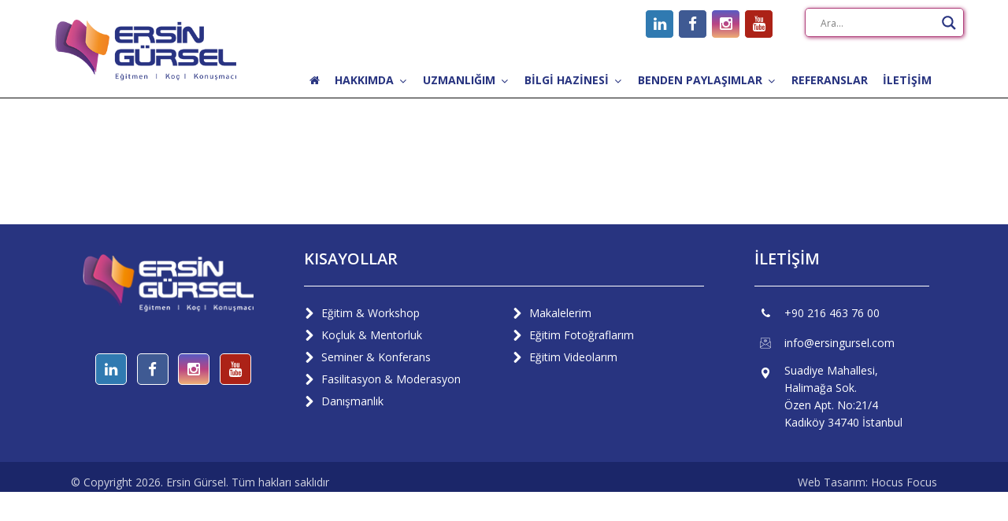

--- FILE ---
content_type: text/html; charset=UTF-8
request_url: https://ersingursel.com/benden-paylasimlar/egitim-videolarim/satis-ikna/
body_size: 14391
content:
<!DOCTYPE html><html lang="tr-TR"
prefix="og: http://ogp.me/ns#" ><head><meta charset="UTF-8" /><link rel='stylesheet' id='google-font-open-sans-css'  href='//fonts.googleapis.com/css?family=Open+Sans%3A100%2C200%2C300%2C400%2C500%2C600%2C700%2C800%2C900' media='all' /><link href='//fonts.googleapis.com/css?family=Open+Sans' rel='stylesheet' type='text/css'><link data-optimized='2' rel='stylesheet' href='https://ersingursel.com/min/19ab6.css' /><script src='https://ersingursel.com/wp-includes/js/jquery/jquery.js'></script><script data-optimized='1' src='https://ersingursel.com/min/c6b87.js' ></script> <meta name="viewport" content="width=device-width, initial-scale=1.0, minimum-scale=1.0"/><title>Satış &amp; İkna | Ersin Gürsel</title><link rel="canonical" href="https://ersingursel.com/benden-paylasimlar/egitim-videolarim/satis-ikna/" /><meta property="og:title" content="Satış &amp; İkna | Ersin Gürsel" /><meta property="og:type" content="object" /><meta property="og:url" content="https://ersingursel.com/benden-paylasimlar/egitim-videolarim/satis-ikna/" /><meta property="og:image" content="https://ersingursel.com/wp-content/plugins/all-in-one-seo-pack/images/default-user-image.png" /><meta property="og:site_name" content="Ersin G&uuml;rsel" /><meta name="twitter:card" content="summary" /><meta name="twitter:title" content="Satış &amp; İkna | Ersin Gürsel" /><meta name="twitter:image" content="https://ersingursel.com/wp-content/plugins/all-in-one-seo-pack/images/default-user-image.png" /><meta itemprop="image" content="https://ersingursel.com/wp-content/plugins/all-in-one-seo-pack/images/default-user-image.png" /><link rel='dns-prefetch' href='//fonts.googleapis.com' /><link rel='dns-prefetch' href='//s.w.org' /><link rel="alternate" type="application/rss+xml" title="Ersin G&uuml;rsel &raquo; beslemesi" href="https://ersingursel.com/feed/" /><style id='rs-plugin-settings-inline-css' type='text/css'></style><style id='codevz-plugin-inline-css' type='text/css'>.row{width:1100px}a:hover,.sf-menu>.cz.current_menu>a,.sf-menu>.cz .cz.current_menu>a,.sf-menu>.current-menu-parent>a{color:#293382}form button,.button,#edd-purchase-button,.edd-submit,.edd-submit.button.blue,.edd-submit.button.blue:hover,.edd-submit.button.blue:focus,[type=submit].edd-submit,.sf-menu>.cz>a:before,.sf-menu>.cz>a:before,.post-password-form input[type=submit],.wpcf7-submit,.submit_user,#commentform #submit,.commentlist li.bypostauthor>.comment-body:after,.commentlist li.comment-author-admin>.comment-body:after,.pagination .current,.pagination>b,.pagination a:hover,.page-numbers .current,.page-numbers a:hover,.pagination .next:hover,.pagination .prev:hover,input[type=submit],.sticky:before,.commentlist li.comment-author-admin .fn,input[type=submit],input[type=button],.cz_header_button,.cz_default_portfolio a,.dwqa-questions-footer .dwqa-ask-question a,.cz_readmore,.more-link,.cz_btn,{background-color:#293382}.cs_load_more_doing,div.wpcf7 .wpcf7-form .ajax-loader,.cz_ajax_loader{border-right-color:#293382}input:focus,textarea:focus,select:focus{border-color:#293382 !important}::selection{background-color:#293382;color:#fff}::-moz-selection{background-color:#293382;color:#fff}.widget{background-color:rgba(255,255,255,.01);padding:0;margin:0 -18px -31px -27px;border-top-width:.1px;border-color:#d8d8d8;box-shadow:0px 0px 0px 0px #000}.widget>h4{font-size:24px;font-weight:700;padding-bottom:6px;margin-top:-66px;border-style:solid;border-bottom-width:1px;border-color:#e8e8e8;box-shadow:0px 0px 0px 0px #000}.logo>a,.logo>h1,.logo h2{text-transform:uppercase}.header_2{border-style:solid;border-bottom-width:1px;border-color:#0f0f0f}#menu_header_2>.cz>a{font-size:14px;color:#283480;font-family:'Open Sans';font-weight:700;text-transform:uppercase;padding:6px 7px;margin-right:0;margin-left:5px;box-shadow:0px 0px 0px 0px #000}#menu_header_2>.cz>a:hover,#menu_header_2>.cz:hover>a,#menu_header_2>.cz.current_menu>a,#menu_header_2>.current-menu-parent>a{color:#fff}#menu_header_2>.cz>a:before{background-color:#f08000;width:100%;border-width:0;border-radius:7px;bottom:0;left:0}#menu_header_2 .cz .sub-menu:not(.cz_megamenu_inner_ul),#menu_header_2 .cz_megamenu_inner_ul .cz_megamenu_inner_ul{background-color:#fff;width:240px;padding-top:0;padding-bottom:0;margin-left:30px;border-radius:2px;box-shadow:9px 9px 10px 0px rgba(0,0,0,.36)}#menu_header_2 .cz .cz a{font-size:14px;color:#283480;font-family:'Open Sans';font-weight:600;padding-top:13px;padding-bottom:13px;border-style:solid;border-width:.1px 1px 0;border-color:#eaeaea;box-shadow:0px 0px 0px 0px #000}#menu_header_2 .cz .cz a:hover,#menu_header_2 .cz .cz:hover>a,#menu_header_2 .cz .cz.current_menu>a,#menu_header_2 .cz .current_menu>.current_menu{color:#fff;background-color:#f07e00}.onSticky{background-color:#fff !important;border-style:solid !important;border-bottom-width:1px !important}.header_4{border-style:solid;border-width:0 0 1px;border-color:#f4f4f4}#menu_header_4>.cz>a{color:#283480}#menu_header_4>.cz>a:hover,#menu_header_4>.cz:hover>a,#menu_header_4>.cz.current_menu>a,#menu_header_4>.current-menu-parent>a{color:#fff;background-color:#f07e00}#menu_header_4 .cz .cz a{font-size:12px;color:#283480}#menu_header_4 .cz .cz a:hover,#menu_header_4 .cz .cz:hover>a,#menu_header_4 .cz .cz.current_menu>a,#menu_header_4 .cz .current_menu>.current_menu{color:#f07e00}.page_title,.header_onthe_cover .page_title{background-color:#f5f5f5;padding-top:2px;padding-bottom:0;border-style:solid;border-width:0 0 1px;border-color:#f4f4f4}.page_title .section_title{font-size:24px;color:#fff;padding-bottom:10px}.page_title a,.page_title a:hover,.page_title i{color:#283480}.breadcrumbs{margin-top:-1px;margin-right:10px;margin-bottom:-6px}.cz_middle_footer{background-color:#283480;padding-top:20px;margin-bottom:-11px;box-shadow:0px 0px 0px 0px #000}.footer_widget{font-size:14px;color:#fff;padding:10px}.cz_middle_footer a{font-size:14px;color:#fff;line-height:2}.cz_middle_footer a:hover{color:#ef7c00}.footer_2{background-color:#1b2669;box-shadow:0px 0px 0px 0px #000}i.backtotop{color:#fff;background-color:#ef7c00;border-style:none;border-width:0;border-radius:10px;box-shadow:0px 0px 0px 0px #000}i.fixed_contact{color:#293382;margin-right:3px;border-style:none;border-radius:50px 0 0 50px;box-shadow:0px 0px 10px rgba(0,0,0,.15)}.footer_widget>h4{font-size:20px;color:#fff;font-weight:600;border-style:solid;border-width:0 0 .5px;border-color:#fff}.tagcloud a:hover,.cz_post_cat a:hover{color:#fff;background-color:#293382}.pagination a,.pagination>b,.pagination span,.page-numbers a,.page-numbers span,.woocommerce nav.woocommerce-pagination ul li a,.woocommerce nav.woocommerce-pagination ul li span{font-size:14px;color:#293382;font-weight:700;padding:0;margin-right:5px;border-style:solid;border-width:1px;border-color:rgba(41,51,130,.25);border-radius:4px}#menu_header_2 .sub-menu .sub-menu:not(.cz_megamenu_inner_ul){margin-top:-20px;margin-left:11px}.cz-cpt-post .cz_readmore,.cz-cpt-post .more-link{color:rgba(255,255,255,.8);border-radius:3px;display:none}.cz-cpt-post .cz_readmore:hover,.cz-cpt-post .more-link:hover{color:#fff;background-color:#293382}.cz-cpt-post .cz_default_loop .cz_post_author_avatar img{padding:2px;border-style:solid;border-width:1px;border-color:#ccc;border-radius:5px;box-shadow:none 0px 0px 0px #000;display:none;width:42px}.cz-cpt-post .cz_default_loop .cz_post_author_name{font-size:14px;color:#000370;font-weight:600}.cz-cpt-post .cz_default_loop .cz_post_date{font-size:12px;font-style:italic}.cz-cpt-post .cz_default_loop .cz_post_title h3{font-size:14px;color:#0f0f0f;font-weight:700;margin-top:-12px}#menu_header_2 .cz .cz a .cz_indicator{color:#fff}.cz-cpt-post .cz_default_loop.sticky>div{background-color:rgba(167,167,167,.1);margin-bottom:40px;border-style:solid;border-width:2px;border-color:#000370;border-radius:6px}.cz-cpt-post .cz_default_loop>div{padding-bottom:2px;margin-bottom:2px;border-width:0}.cz-cpt-post .cz_default_loop .cz_post_meta{border-width:0 0 0 6px;border-color:#293382;display:none}.single-post .cz_related_posts>h4{font-size:22px;box-shadow:0px 0px 0px 0px #000}.single-post #comments>h3{font-size:22px}.single-post .next_prev .previous i,.single-post .next_prev .next i{color:#000;border-style:solid;border-width:1px;border-color:#e5e5e5;border-radius:4px}.single-post .next_prev .previous:hover i,.single-post .next_prev .next:hover i{color:#fff;background-color:#293382}.single-post .next_prev h4{margin-right:8px;margin-left:8px}.content>h3:first-child,.content .section_title{font-size:24px;height:18px;margin-top:-65px;margin-bottom:10px;border-bottom-width:1px;box-shadow:0px 0px 0px 0px #000}.single-post h3.section_title{font-size:22px;box-shadow:0px 0px 0px 0px #000}.single-post .cz_top_meta_i{color:#727272}.single-post .cz_top_meta_i a,.single-post .cz_top_meta_i .cz_post_date{color:#000370}form button,.cz_btn,.wpcf7-submit,.dwqa-questions-footer .dwqa-ask-question a,input[type=submit],input[type=button],.button,.cz_header_button,.woocommerce a.button,.woocommerce input.button,.woocommerce #respond input#submit.alt,.woocommerce a.button.alt,.woocommerce button.button.alt,.woocommerce input.button.alt,.woocommerce #respond input#submit,.woocommerce a.button,.woocommerce button.button,.woocommerce input.button,#edd-purchase-button,.edd-submit,[type=submit].edd-submit,.edd-submit.button.blue{border-radius:2px}input,textarea,select,.qty{border-radius:2px}.pagination .current,.pagination>b,.pagination a:hover,.page-numbers .current,.page-numbers a:hover,.pagination .next:hover,.pagination .prev:hover,.woocommerce nav.woocommerce-pagination ul li a:focus,.woocommerce nav.woocommerce-pagination ul li a:hover,.woocommerce nav.woocommerce-pagination ul li span.current{color:#fff}#menu_header_2 .cz_parent_megamenu>[class^=cz_megamenu_]>.cz,.cz_parent_megamenu>[class*=" cz_megamenu_"]>.cz{padding-right:10px;padding-left:10px;margin-top:10px;margin-bottom:10px;border-style:solid;border-color:rgba(255,255,255,.1)}#menu_header_2 .cz .cz h6{color:#fff}.cz-cpt-portfolio .cz_default_loop .cz_post_image,.cz-cpt-portfolio .cz_post_svg{border-radius:4px}.cz-cpt-post .cz_default_loop .cz_post_excerpt{font-size:13px;line-height:24px;display:none}.elms_row .cz_social a,.fixed_side .cz_social a{font-size:18px;color:#fff;margin-right:5px;border-radius:5px}#menu_header_5>.cz>a{font-size:14px;color:#283480;font-family:'Open Sans';font-weight:700;text-transform:uppercase;padding:6px 1px;margin-right:10px;margin-left:10px}#menu_header_5>.cz>a:hover,#menu_header_5>.cz:hover>a,#menu_header_5>.cz.current_menu>a,#menu_header_5>.current-menu-parent>a{color:#fff}#menu_header_5>.cz>a:before{background-color:#f08000;border-radius:7px}#menu_header_5 .cz .cz a{font-size:14px;color:#283480;font-family:'Open Sans';font-weight:600;padding-top:11px;padding-bottom:11px;border-style:solid;border-top-width:.1px;border-color:#eaeaea}#menu_header_5 .cz .sub-menu:not(.cz_megamenu_inner_ul),#menu_header_5 .cz_megamenu_inner_ul .cz_megamenu_inner_ul{width:240px;padding-top:0;padding-bottom:0;margin-left:23px;box-shadow:9px 9px 10px 0px rgba(0,0,0,.36)}#menu_header_5 .cz .cz a:hover,#menu_header_5 .cz .cz:hover>a,#menu_header_5 .cz .cz.current_menu>a,#menu_header_5 .cz .current_menu>.current_menu{color:#fff;background-color:#f07e00}a{color:#283480;box-shadow:0px 0px 0px 0px #000}a:hover{color:#f07e00}.footer_1{background-color:#d9cece}#menu_header_2{margin-top:15px}body{line-height:1.7;box-shadow:0px 0px 0px 0px #000}p{line-height:1.7}.single-post .cz_related_post h3{font-size:14px;text-align:center;margin-top:0}.single-post .cz_related_post>div{box-shadow:0px 0px 0px 0px #000}.single-post .cz_related_post>div img{background-size:contain;height:182px;padding-left:0;border-width:1px;box-shadow:0px 0px 0px 0px #000}.single-post .cz_related_post_date{display:none}.single-post .cz_related_post_date a{display:none}.cz-cpt-post article .cz_post_icon{display:none}@media screen and (max-width:1100px){#layout{width:100%!important}#layout.layout_1,#layout.layout_2{width:95%!important}.row{width:90% !important;padding:0}blockquote{padding:20px}footer .elms_center,footer .elms_left,footer .elms_right,footer .have_center .elms_left,footer .have_center .elms_center,footer .have_center .elms_right{float:none;display:table;text-align:center;margin:0 auto;flex:unset}}@media screen and (max-width:1025px){.header_1,.header_2,.header_3{width:100%}#layout.layout_1,#layout.layout_2{width:94%!important}#layout.layout_1 .row,#layout.layout_2 .row{width:90% !important}}@media screen and (max-width:768px){.header_1,.header_2,.header_3,.header_5,.fixed_side{display:none !important}.header_4,.cz_before_mobile_header,.cz_after_mobile_header,.Corpse_Sticky.cz_sticky_corpse_for_header_4{display:block !important}.header_onthe_cover:not(.header_onthe_cover_dt):not(.header_onthe_cover_all){margin-top:0 !important}body,#layout{max-width:100%;padding:0 !important;margin:0 !important}body{overflow-x:hidden}.row{max-width:100%}table{width:100% !important}.inner_layout,#layout.layout_1,#layout.layout_2,.col,.cz_five_columns>.wpb_column,.cz_five_columns>.vc_vc_column{width:100% !important;max-width:100%;margin:0 !important;border-radius:0}.hidden_top_bar,.fixed_contact,.cz_process_road_a,.cz_process_road_b{display:none!important}.cz_parent_megamenu>.sub-menu{margin:0!important}.is_fixed_side{padding:0!important}.cz_tabs_is_v .cz_tabs_nav,.cz_tabs_is_v .cz_tabs_content{width:100% !important;margin-bottom:20px}.wpb_column{margin-bottom:20px}.cz_fixed_footer{position:static !important}.hide_on_desktop,.sm2-bar-ui.hide_on_desktop{display:block}.cz_2_btn_center.hide_on_desktop,.cz_line.tac.hide_on_desktop,.cz_subscribe_elm_center.hide_on_desktop{display:table},.cz_btn.hide_on_desktop{display:inline-block}.Corpse_Sticky,.hide_on_tablet{display:none}header i.hide,.show_on_tablet{display:block}.slick-slide .cz_grid_item{margin:0 auto !important;float:none !important;display:table !important}.cz_grid_item{width:50% !important}.cz_grid_item img{width:auto !important;margin:0 auto}.cz_mobile_text_center,.cz_mobile_text_center *{text-align:center !important;float:none !important;margin-right:auto;margin-left:auto}.cz_mobile_text_center .cz_title_content{width:100%}.cz_mobile_text_center .cz_title_content .cz_wpe_content{display:table}.vc_row[data-vc-stretch-content] .vc_column-inner[class^=vc_custom_],.vc_row[data-vc-stretch-content] .vc_column-inner[class*=' vc_custom_']{padding:20px !important}.wpb_column{margin-bottom:0 !important}.vc_row.no_padding .vc_column_container>.vc_column-inner,.vc_row.nopadding .vc_column_container>.vc_column-inner{padding:0 !important}.cz_posts_container article>div{height:auto !important}.cz_split_box_left>div,.cz_split_box_right>div{width:100% !important;float:none}.search_style_icon_full .search{width:86%;top:80px}.vc_row-o-equal-height .cz_box_front_inner,.vc_row-o-equal-height .cz_eqh,.vc_row-o-equal-height .cz_eqh>div,.vc_row-o-equal-height .cz_eqh>div>div,.vc_row-o-equal-height .cz_eqh>div>div>div,.vc_row-o-equal-height .cz_eqh>div>div>div>div,.vc_row-o-equal-height .cz_eqh>div>div>div>div>div,.cz_posts_equal>.clr{display:block !important}.cz_a_c.cz_timeline_container:before{left:0}.cz_timeline-i i{left:0;transform:translateX(-50%)}.cz_a_c .cz_timeline-content{margin-left:50px;width:70%;float:left}.cz_a_c .cz_timeline-content .cz_date{position:static;text-align:left}.cz_posts_template_13 article,.cz_posts_template_14 article{width:100%}.center_on_mobile,.center_on_mobile *{text-align:center !important;float:none !important;list-style:none !important}.center_on_mobile .cz_wh_left,.center_on_mobile .cz_wh_right{display:block}.center_on_mobile .item_small>a{display:inline-block;margin:2px 0}.center_on_mobile img,.center_on_mobile .cz_image>div{float:none;display:table !important;margin-left:auto !important;margin-right:auto !important}.center_on_mobile .cz_stylish_list{display:table;margin:0 auto}.center_on_mobile .star-rating{margin:0 auto !important}.codevz-widget-about>*>*{text-align:center;display:table;margin-left:auto;margin-right:auto}.tac_in_mobile{text-align:center !important;float:none !important;display:table;margin-left:auto !important;margin-right:auto !important}.cz_posts_list_1 .cz_grid_item div>*,.cz_posts_list_2 .cz_grid_item div>*,.cz_posts_list_3 .cz_grid_item div>*,.cz_posts_list_5 .cz_grid_item div>*{padding:0 !important;width:100% !important}.cz_row_reverse,.cz_reverse_row,.cz_reverse_row_tablet{flex-direction:column-reverse;display:flex}.admin-bar .offcanvas_area,.admin-bar .offcanvas_area,.admin-bar .hidden_top_bar{margin-top:46px}.admin-bar .header_5,.admin-bar .onSticky,.admin-bar .cz_fixed_top_border,.admin-bar i.offcanvas-close{top:46px}.admin-bar .onSticky{top:0}footer .have_center>.elms_row>.clr{display:block}footer .have_center .elms_left>div,footer .have_center .elms_right>div{float:none;display:inline-block}.widget{text-align:center;margin-right:100px;margin-left:150px}.widget>h4{text-align:center;margin-top:0}.single-post h3.section_title{font-size:12px}}@media screen and (max-width:480px){.cz_grid_item img{width:auto !important}.cz_tab_a,.cz_tabs_content,.cz_tabs_is_v .cz_tabs_nav{box-sizing:border-box;display:block;width:100% !important;margin-bottom:20px}.hide_on_tablet{display:block}.hide_on_mobile,.show_only_tablet,.fixed_contact,.cz_cart_items,.cz_tabs_nav,.cz_tabs_is_v .cz_tabs_nav{display:none}header i.hide,.show_on_mobile,.cz_tabs>select{display:block}.cz_2_btn_center.hide_on_tablet{display:table}.offcanvas_area{width:65%}.woocommerce ul.products li.product,.woocommerce-page ul.products li.product,.woocommerce-page[class*=columns-] ul.products li.product,.woocommerce[class*=columns-] ul.products li.product,.wpcf7-form p,.cz_default_loop,.cz_post_image,.cz_post_chess_content{width:100% !important}.cz_post_chess_content{position:static;transform:none}.cz_post_image,.cz_default_grid{width:100%;margin-bottom:30px !important}.wpcf7-form p{width:100% !important;margin:0 0 10px !important}th,td{padding:1px}dt{width:auto}dd{margin:0}pre{width:90%}.woocommerce .woocommerce-result-count,.woocommerce-page .woocommerce-result-count,.woocommerce .woocommerce-ordering,.woocommerce-page .woocommerce-ordering{float:none;text-align:center;width:100%}.woocommerce #coupon_code,.coupon input.button{width:100% !important;margin:0 0 10px !important}span.wpcf7-not-valid-tip{left:auto}.wpcf7-not-valid-tip:after{right:auto;left:-41px}.cz_video_popup div{width:fit-content}.cz_grid_item{position:static !important;width:100% !important;margin:0 !important;float:none !important;transform:none !important}.cz_grid_item>div{margin:0 0 10px !important}.cz_grid{width:100% !important;margin:0 !important;height:auto !important}.next_prev li{float:none !important;width:100% !important;border:0 !important;margin-bottom:30px !important}.services.left .service_custom,.services.right .service_custom,.services.left .service_img,.services.right .service_img{float:none;margin:0 auto 20px auto !important;display:table}.services div.service_text,.services.right div.service_text{padding:0 !important;text-align:center !important}.header_onthe_cover_dt{margin-top:0 !important}.alignleft,.alignright{float:none;margin:0 auto 30px}.woocommerce li.product{margin-bottom:30px !important}.woocommerce #reviews #comments ol.commentlist li .comment-text{margin:0 !important}#comments .commentlist li .avatar{left:-20px !important}.services .service_custom i{left:50%;transform:translateX(-50%)}#commentform>p{display:block;width:100%}blockquote,.blockquote{width:100% !important;box-sizing:border-box;text-align:center;display:table !important;margin:0 auto 30px !important;float:none !important}.cz_related_post{margin-bottom:30px !important}.right_br_full_container .lefter,.right_br_full_container .righter,.right_br_full_container .breadcrumbs{width:100%;text-align:center}a img.alignleft,a img.alignright{margin:0 auto 30px;display:block;float:none}.cz_popup_in{max-height:85%!important;max-width:90%!important;min-width:0;animation:none;box-sizing:border-box;left:5%;transform:translate(0,-50%)}.rtl .sf-menu>.cz{width:100%}.cz_2_btn a{box-sizing:border-box}.cz_has_year{margin-left:0 !important}.cz_history_1>span:first-child{position:static !important;margin-bottom:10px !important;display:inline-block}.search-form .search-submit{margin:0}.page_item_has_children .children,ul.cz_circle_list{margin:8px 0 8px 10px}ul,.widget_nav_menu .sub-menu,.widget_categories .children,.page_item_has_children .children,ul.cz_circle_list{margin-left:10px}.dwqa-questions-list .dwqa-question-item{padding:20px 20px 20px 90px}.dwqa-question-content,.dwqa-answer-content{padding:0}.cz_reverse_row_mobile{flex-direction:column-reverse;display:flex}.cz_hexagon{position:relative;margin:0 auto 30px}.cz_gallery_badge{right:-10px}.woocommerce table.shop_table_responsive tr td,.woocommerce-page table.shop_table_responsive tr td{display:flow-root !important}.quantity{float:right}.wpb_animate_when_almost_visible{animation-name:fadeIn !important;animation-delay:0 !important}.cz_edd_container .edd_price_options{position:static;visibility:visible;opacity:1;transform:none;box-shadow:none;padding:0}.cz_subscribe_elm{width:100% !important}.cz_mobile_btn_center{float:none !important;margin-left:auto !important;margin-right:auto !important;display:table !important;text-align:center !important}.cz_mobile_btn_block{float:none}.cz_mobile_btn_block a{display:block;margin:0;text-align:center}.widget>h4{margin-top:0}.widget{margin-right:1px;margin-bottom:13px;margin-left:1px}.single-post h3.section_title{font-size:12px}}</style> <script>if(document.location.protocol!="https:"){document.location=document.URL.replace(/^http:/i,"https:");}</script> <link rel='https://api.w.org/' href='https://ersingursel.com/wp-json/' /><link rel="EditURI" type="application/rsd+xml" title="RSD" href="https://ersingursel.com/xmlrpc.php?rsd" /><link rel="wlwmanifest" type="application/wlwmanifest+xml" href="https://ersingursel.com/wp-includes/wlwmanifest.xml" /><meta name="generator" content="WordPress 5.2.18" /><link rel='shortlink' href='https://ersingursel.com/?p=3338' /><link rel="alternate" type="application/json+oembed" href="https://ersingursel.com/wp-json/oembed/1.0/embed?url=https%3A%2F%2Fersingursel.com%2Fbenden-paylasimlar%2Fegitim-videolarim%2Fsatis-ikna%2F" /><link rel="alternate" type="text/xml+oembed" href="https://ersingursel.com/wp-json/oembed/1.0/embed?url=https%3A%2F%2Fersingursel.com%2Fbenden-paylasimlar%2Fegitim-videolarim%2Fsatis-ikna%2F&#038;format=xml" /><style id="bellows-custom-generated-css">.bellows.bellows-main,.bellows.bellows-main .bellows-menu-item,.bellows.bellows-main .bellows-menu-item .bellows-target{font-family:"Roboto",sans-serif}.bellows.bellows-bilgihazinesi{background-color:#a54277}.bellows.bellows-bilgihazinesi .bellows-nav .bellows-item-level-0>.bellows-target:hover{background-color:#722c5a}.bellows.bellows-bilgihazinesi .bellows-nav .bellows-item-level-0.bellows-active>.bellows-target{background-color:#722c5a}.bellows.bellows-bilgihazinesi .bellows-nav .bellows-item-level-0.bellows-current-menu-item>.bellows-target,.bellows.bellows-bilgihazinesi .bellows-nav .bellows-item-level-0.bellows-current-menu-ancestor>.bellows-target{background-color:#722c5a}.bellows.bellows-bilgihazinesi .bellows-nav .bellows-item-level-0>.bellows-subtoggle .fa{margin-top:-10px}.bellows.bellows-bilgihazinesi .bellows-nav .bellows-item-level-0>.bellows-target,.bellows.bellows-bilgihazinesi .bellows-nav .bellows-item-level-0>.bellows-subtoggle{font-size:14px}.bellows.bellows-bilgihazinesi .bellows-nav .bellows-item-level-0>.bellows-target{font-weight:700;padding:12px 13px 12px 23px}body:not(.rtl) .bellows.bellows-bilgihazinesi .bellows-nav .bellows-item-level-0>.bellows-target{padding-right:90px}body.rtl .bellows.bellows-bilgihazinesi .bellows-nav .bellows-item-level-0>.bellows-target{padding-left:90px}.bellows.bellows-bilgihazinesi .bellows-nav .bellows-submenu .bellows-target:hover{background-color:#efcee0}.bellows.bellows-bilgihazinesi .bellows-nav .bellows-submenu .bellows-current-menu-item>.bellows-target,.bellows.bellows-bilgihazinesi .bellows-nav .bellows-submenu .bellows-current-menu-ancestor>.bellows-target{background-color:#efcee0}.bellows.bellows-bilgihazinesi .bellows-nav .bellows-submenu .bellows-menu-item>.bellows-subtoggle .fa{margin-top:-10px}.bellows.bellows-bilgihazinesi .bellows-nav .bellows-submenu .bellows-menu-item>.bellows-target,.bellows.bellows-bilgihazinesi .bellows-nav .bellows-submenu .bellows-menu-item>.bellows-subtoggle{font-size:14px}.bellows.bellows-bilgihazinesi .bellows-nav .bellows-submenu .bellows-menu-item>.bellows-target{padding:5px 11px 5px 30px}.bellows.bellows-benden{background-color:#7a4a83}.bellows.bellows-benden .bellows-nav .bellows-item-level-0>.bellows-target:hover{background-color:#553160}.bellows.bellows-benden .bellows-nav .bellows-item-level-0.bellows-active>.bellows-target{background-color:#553160}.bellows.bellows-benden .bellows-nav .bellows-item-level-0.bellows-current-menu-item>.bellows-target,.bellows.bellows-benden .bellows-nav .bellows-item-level-0.bellows-current-menu-ancestor>.bellows-target{background-color:#553160}.bellows.bellows-benden .bellows-nav .bellows-item-level-0>.bellows-subtoggle .fa{margin-top:-10px}.bellows.bellows-benden .bellows-nav .bellows-item-level-0>.bellows-target,.bellows.bellows-benden .bellows-nav .bellows-item-level-0>.bellows-subtoggle{font-size:14px}.bellows.bellows-benden .bellows-nav .bellows-item-level-0>.bellows-target{font-weight:700;padding:13px}body:not(.rtl) .bellows.bellows-benden .bellows-nav .bellows-item-level-0>.bellows-target{padding-right:90px}body.rtl .bellows.bellows-benden .bellows-nav .bellows-item-level-0>.bellows-target{padding-left:90px}.bellows.bellows-uzmanligim{background-color:#f07f00}.bellows.bellows-uzmanligim .bellows-nav .bellows-item-level-0>.bellows-target:hover{background-color:#d16f00}.bellows.bellows-uzmanligim .bellows-nav .bellows-item-level-0.bellows-active>.bellows-target{background-color:#d16f00}.bellows.bellows-uzmanligim .bellows-nav .bellows-item-level-0.bellows-current-menu-item>.bellows-target,.bellows.bellows-uzmanligim .bellows-nav .bellows-item-level-0.bellows-current-menu-ancestor>.bellows-target{background-color:#d16f00}.bellows.bellows-uzmanligim .bellows-nav .bellows-item-level-0>.bellows-subtoggle .fa{margin-top:-10px}.bellows.bellows-uzmanligim .bellows-nav .bellows-item-level-0>.bellows-target,.bellows.bellows-uzmanligim .bellows-nav .bellows-item-level-0>.bellows-subtoggle{font-size:14px}.bellows.bellows-uzmanligim .bellows-nav .bellows-item-level-0>.bellows-target{font-weight:700;padding:13px}body:not(.rtl) .bellows.bellows-uzmanligim .bellows-nav .bellows-item-level-0>.bellows-target{padding-right:90px}body.rtl .bellows.bellows-uzmanligim .bellows-nav .bellows-item-level-0>.bellows-target{padding-left:90px}.bellows.bellows-uzmanligim .bellows-nav .bellows-submenu .bellows-menu-item>.bellows-target{padding:10px}.bellows .bellows-nav .bellows-subtoggle{width:50px}body:not(.rtl) .bellows.bellows-uzmanligim .bellows-nav .bellows-item-level-0>.bellows-target{padding-right:20px}</style><meta name="format-detection" content="telephone=no"><style type="text/css" data-source="Social Pug">@media screen and (max-width :720px){.dpsp-content-wrapper.dpsp-hide-on-mobile{display:none !important}}</style><meta name="twitter:card" 		content="summary_large_image" /><meta property="og:url"			content="https://ersingursel.com/benden-paylasimlar/egitim-videolarim/satis-ikna/" /><meta property="og:type"			content="article" /><meta property="og:title"			content="Satış &amp; İkna" /><meta property="og:description" 	content="" /><meta property="og:image" 		content="" /><meta name="generator" content="Powered by WPBakery Page Builder - drag and drop page builder for WordPress."/>
<!--[if lte IE 9]><link rel="stylesheet" type="text/css" href="https://ersingursel.com/wp-content/plugins/js_composer/assets/css/vc_lte_ie9.min.css" media="screen"><![endif]--><meta name="generator" content="Powered by Slider Revolution 5.4.8.1 - responsive, Mobile-Friendly Slider Plugin for WordPress with comfortable drag and drop interface." /><style type="text/css">@font-face{font-family:'aslsicons2';src:url('https://ersingursel.com/wp-content/plugins/ajax-search-lite/css/fonts/icons2.eot');src:url('https://ersingursel.com/wp-content/plugins/ajax-search-lite/css/fonts/icons2.eot?#iefix') format('embedded-opentype'),url('https://ersingursel.com/wp-content/plugins/ajax-search-lite/css/fonts/icons2.woff2') format('woff2'),url('https://ersingursel.com/wp-content/plugins/ajax-search-lite/css/fonts/icons2.woff') format('woff'),url('https://ersingursel.com/wp-content/plugins/ajax-search-lite/css/fonts/icons2.ttf') format('truetype'),url('https://ersingursel.com/wp-content/plugins/ajax-search-lite/css/fonts/icons2.svg#icons') format('svg');font-weight:400;font-style:normal}div[id*=ajaxsearchlitesettings].searchsettings .asl_option_inner label{font-size:0px !important;color:rgba(0,0,0,0)}div[id*=ajaxsearchlitesettings].searchsettings .asl_option_inner label:after{font-size:11px !important;position:absolute;top:0;left:0;z-index:1}div[id*=ajaxsearchlite].wpdreams_asl_container{width:200px;margin:0 0 0 40px}div[id*=ajaxsearchliteres].wpdreams_asl_results div.resdrg span.highlighted{font-weight:700;color:rgba(217,49,43,1);background-color:rgba(238,238,238,1)}div[id*=ajaxsearchliteres].wpdreams_asl_results .results div.asl_image{width:70px;height:70px}div.asl_r .results{max-height:none}.asl_m .probox svg{fill:rgba(40,52,128,1) !important}.asl_m .probox .innericon{background-color:rgba(255,255,255,1) !important;background-image:none !important;-webkit-background-image:none !important;-ms-background-image:none !important}div.asl_m.asl_w{border:1px solid rgba(177,66,124,1) !important;border-radius:5px !important;box-shadow:none !important}div.asl_m.asl_w .probox{border:none !important}div.asl_m.asl_w{box-shadow:1px 1px 5px rgba(177,66,124,1) !important}div[id*=ajaxsearchlite].wpdreams_asl_container{height:35px}#ajaxsearchlite1 .probox,div.asl_w .probox{padding:4px}</style> <script type="text/javascript">if(typeof _ASL!=="undefined"&&_ASL!==null&&typeof _ASL.initialize!=="undefined")
_ASL.initialize();</script> <link rel="icon" href="https://ersingursel.com/wp-content/uploads/2019/05/cropped-favicon-32x32.png" sizes="32x32" /><link rel="icon" href="https://ersingursel.com/wp-content/uploads/2019/05/cropped-favicon-192x192.png" sizes="192x192" /><link rel="apple-touch-icon-precomposed" href="https://ersingursel.com/wp-content/uploads/2019/05/cropped-favicon-180x180.png" /><meta name="msapplication-TileImage" content="https://ersingursel.com/wp-content/uploads/2019/05/cropped-favicon-270x270.png" /> <script type="text/javascript">function setREVStartSize(e){try{e.c=jQuery(e.c);var i=jQuery(window).width(),t=9999,r=0,n=0,l=0,f=0,s=0,h=0;if(e.responsiveLevels&&(jQuery.each(e.responsiveLevels,function(e,f){f>i&&(t=r=f,l=e),i>f&&f>r&&(r=f,n=e)}),t>r&&(l=n)),f=e.gridheight[l]||e.gridheight[0]||e.gridheight,s=e.gridwidth[l]||e.gridwidth[0]||e.gridwidth,h=i/s,h=h>1?1:h,f=Math.round(h*f),"fullscreen"==e.sliderLayout){var u=(e.c.width(),jQuery(window).height());if(void 0!=e.fullScreenOffsetContainer){var c=e.fullScreenOffsetContainer.split(",");if(c)jQuery.each(c,function(e,i){u=jQuery(i).length>0?u-jQuery(i).outerHeight(!0):u}),e.fullScreenOffset.split("%").length>1&&void 0!=e.fullScreenOffset&&e.fullScreenOffset.length>0?u-=jQuery(window).height()*parseInt(e.fullScreenOffset,0)/100:void 0!=e.fullScreenOffset&&e.fullScreenOffset.length>0&&(u-=parseInt(e.fullScreenOffset,0))}f=u}else void 0!=e.minHeight&&f<e.minHeight&&(f=e.minHeight);e.c.closest(".rev_slider_wrapper").css({height:f})}catch(d){console.log("Failure at Presize of Slider:"+d)}};</script> <noscript><style type="text/css">.wpb_animate_when_almost_visible{opacity:1}</style></noscript></head><body data-rsssl=1 class="page-template-default page page-id-3338 page-child parent-pageid-67 wp-embed-responsive cz-cpt-post  clr cz-page-3338 wpb-js-composer js-comp-ver-5.6 vc_responsive"><div id="intro"  data-ajax="https://ersingursel.com/wp-admin/admin-ajax.php" data-primary-color="#293382" data-primary-old-color="#293382" data-secondary-color="0" data-secondary-old-color=""></div><div id="layout" class="clr layout_"><div class="inner_layout "><div class="cz_overlay"></div><header class="page_header clr cz_sticky_h5"><div class="header_2 cz_menu_fx_fade_in"><div class="row elms_row"><div class="clr"><div class="elms_left header_2_left "><div class="cz_elm logo_header_2_left_0 inner_logo_header_2_left_0" style="margin-top:25px;margin-bottom:10px;margin-left:-20px;"><div class="logo_is_img logo"><a href="https://ersingursel.com/" title=""><img src="https://www.ersingursel.com/wp-content/uploads/2019/04/logotr.png" alt="Ersin G&uuml;rsel" width="200" height="200" style="width: 300px"></a></div></div></div><div class="elms_right header_2_right "><div class="cz_elm custom_header_2_right_1 inner_custom_header_2_right_0" style="margin-top:10px;margin-right:-34px;margin-bottom:0px;"><div id='ajaxsearchlite1' class="wpdreams_asl_container asl_w asl_m asl_m_1"><div class="probox"><div class='promagnifier'><div class='innericon'>
<svg version="1.1" xmlns="http://www.w3.org/2000/svg" xmlns:xlink="http://www.w3.org/1999/xlink" x="0px" y="0px" width="512px" height="512px" viewBox="0 0 512 512" enable-background="new 0 0 512 512" xml:space="preserve">
<path id="magnifier-2-icon" d="M460.355,421.59L353.844,315.078c20.041-27.553,31.885-61.437,31.885-98.037
C385.729,124.934,310.793,50,218.686,50C126.58,50,51.645,124.934,51.645,217.041c0,92.106,74.936,167.041,167.041,167.041
c34.912,0,67.352-10.773,94.184-29.158L419.945,462L460.355,421.59z M100.631,217.041c0-65.096,52.959-118.056,118.055-118.056
c65.098,0,118.057,52.959,118.057,118.056c0,65.096-52.959,118.056-118.057,118.056C153.59,335.097,100.631,282.137,100.631,217.041
z"/>
</svg></div></div><div class='prosettings' style='display:none;' data-opened=0><div class='innericon'>
<svg version="1.1" xmlns="http://www.w3.org/2000/svg" xmlns:xlink="http://www.w3.org/1999/xlink" x="0px" y="0px" width="512px" height="512px" viewBox="0 0 512 512" enable-background="new 0 0 512 512" xml:space="preserve">
<polygon id="arrow-25-icon" transform = "rotate(90 256 256)" points="142.332,104.886 197.48,50 402.5,256 197.48,462 142.332,407.113 292.727,256 "/>
</svg></div></div><div class='proinput'><form autocomplete="off" aria-label='Ajax search form'>
<input aria-label='Search input' type='search' class='orig' name='phrase' placeholder='Ara...' value='' autocomplete="off"/>
<input aria-label='Autocomplete input, do not use this' type='text' class='autocomplete' name='phrase' value='' autocomplete="off"/>
<span class='loading'></span>
<input type='submit' value="Start search" style='width:0; height: 0; visibility: hidden;'></form></div><div class='proloading'><div class="asl_loader"><div class="asl_loader-inner asl_simple-circle"></div></div></div></div></div><div id='ajaxsearchlitesettings1' class="searchsettings wpdreams_asl_settings asl_w asl_s asl_s_1"><form name='options' autocomplete='off'><fieldset class="asl_sett_scroll"><legend style="display: none;">Generic selectors</legend><div class="asl_option_inner hiddend">
<input type='hidden' name='qtranslate_lang' id='qtranslate_lang'
value='0'/></div><div class="asl_option_inner hiddend">
<input type='hidden' name='polylang_lang'
value='tr'/></div><div class="asl_option"><div class="asl_option_inner">
<input type="checkbox" value="checked" id="set_exactonly1"
title="Exact matches only"
name="set_exactonly" />
<label for="set_exactonly1">Exact matches only</label></div><div class="asl_option_label">
Exact matches only</div></div><div class="asl_option"><div class="asl_option_inner">
<input type="checkbox" value="None" id="set_intitle1"
title="Search in title"
name="set_intitle"  checked="checked"/>
<label for="set_intitle1">Search in title</label></div><div class="asl_option_label">
Search in title</div></div><div class="asl_option"><div class="asl_option_inner">
<input type="checkbox" value="None" id="set_incontent1"
title="Search in content"
name="set_incontent"  checked="checked"/>
<label for="set_incontent1">Search in content</label></div><div class="asl_option_label">
Search in content</div></div><div class="asl_option_inner hiddend">
<input type="checkbox" value="None" id="set_inexcerpt1"
title="Search in excerpt"
name="set_inexcerpt"  checked="checked"/>
<label for="set_inexcerpt1">Search in excerpt</label></div><div class="asl_option"><div class="asl_option_inner">
<input type="checkbox" value="None" id="set_inposts1"
title="Search in posts"
name="set_inposts"  checked="checked"/>
<label for="set_inposts1">Search in posts</label></div><div class="asl_option_label">
Search in posts</div></div><div class="asl_option"><div class="asl_option_inner">
<input type="checkbox" value="None" id="set_inpages1"
title="Search in pages"
name="set_inpages"  checked="checked"/>
<label for="set_inpages1">Search in pages</label></div><div class="asl_option_label">
Search in pages</div></div></fieldset></form></div><div id='ajaxsearchliteres1' class='vertical wpdreams_asl_results asl_w asl_r asl_r_1'><div class="results"><div class="resdrg"></div></div></div><div id="asl_hidden_data">
<svg style="position:absolute" height="0" width="0">
<filter id="aslblur">
<feGaussianBlur in="SourceGraphic" stdDeviation="4"/>
</filter>
</svg>
<svg style="position:absolute" height="0" width="0">
<filter id="no_aslblur"></filter>
</svg></div><div class="asl_init_data wpdreams_asl_data_ct" style="display:none !important;" id="asl_init_id_1" data-asldata="[base64]/cz17cGhyYXNlfSIsDQogICAgIm92ZXJyaWRld3BkZWZhdWx0IjogMCwNCiAgICAib3ZlcnJpZGVfbWV0aG9kIjogImdldCINCn0NCg=="></div></div><div class="cz_elm icon_header_2_right_2 inner_icon_header_2_right_1" style="margin-top:12px;margin-bottom:0px;"><a class="elm_icon_text cz_it_15605" href="https://www.youtube.com/channel/UCzxjSsmtf5UBLSA6cHjw32w?view_as=subscriber+EG" target="_blank" data-cz-style=".cz_it_15605:hover > i {color:#ac2217 !important;background-color:#ffffff !important;border-style:solid !important;border-width:1px !important;border-color:#ac2217 !important;}"><i class="fa fa-youtube" style="font-size:19px;color:#ffffff;background-color:#ac2217;padding:8px;margin-left:5px;border-style:solid;border-width:1px;border-radius:5px;"></i><span class="it_text"></span></a></div><div class="cz_elm icon_header_2_right_3 inner_icon_header_2_right_2" style="margin-top:12px;margin-bottom:0px;"><a class="elm_icon_text cz_it_17595" href="https://www.instagram.com/ersingurselofficial/" target="_blank" data-cz-style=".cz_it_17595:hover > i {color:#974b97 !important;background-color:transparent !important;background-image:linear-gradient(90deg,#ffffff,#ffffff,#ffffff) !important;border-style:solid !important;border-width:1px !important;border-color:#974b97 !important;}"><i class="fa fa-instagram" style="font-size:19px;color:#ffffff;background-color:transparent;background-image:linear-gradient(180deg,#585bc3,#ba4483,#eeae76);padding:8px;margin-left:5px;border-style:solid;border-width:1px;border-radius:5px;"></i><span class="it_text"></span></a></div><div class="cz_elm icon_header_2_right_4 inner_icon_header_2_right_3" style="margin-top:12px;margin-bottom:0px;"><a class="elm_icon_text cz_it_66938" href="https://www.facebook.com/ersingurselofficial" target="_blank" data-cz-style=".cz_it_66938:hover > i {color:#3f5a93 !important;background-color:#ffffff !important;border-style:solid !important;border-width:1px !important;border-color:#3f5a93 !important;}"><i class="fa fa-facebook-f" style="font-size:19px;color:#ffffff;background-color:#3f5a93;padding:8px;margin-left:5px;border-style:solid;border-width:1px;border-radius:5px;"></i><span class="it_text"></span></a></div><div class="cz_elm icon_header_2_right_5 inner_icon_header_2_right_4" style="margin-top:12px;margin-bottom:0px;"><a class="elm_icon_text cz_it_56751" href="https://www.linkedin.com/in/ersin-gürsel-81bb2a10/?originalSubdomain=tr" target="_blank" data-cz-style=".cz_it_56751:hover > i {font-size:19px !important;color:#307ab1 !important;background-color:#ffffff !important;padding:8px !important;border-style:solid !important;border-width:1px !important;border-color:#307ab1 !important;}"><i class="fa fa-linkedin" style="font-size:19px;color:#ffffff;background-color:#307ab1;padding:8px;border-style:solid;border-width:1px;border-radius:5px;"></i><span class="it_text"></span></a></div><div class="cz_elm menu_header_2_right_6 inner_menu_header_2_right_5" style="margin-top:20px;margin-bottom:5px;"><i class="fa fa-bars hide icon_mobile_cz_menu_default" style=""></i><ul id="menu_header_2" class="sf-menu clr cz_menu_default cz-not-three-dots" data-indicator="fa fa-angle-down" data-indicator2="fa fa-angle-right"><li id="menu-header_2-73" class="menu-item menu-item-type-post_type menu-item-object-page menu-item-home cz"><a data-title="" href="https://ersingursel.com/"><span><i class="fa fa-home menu_icon_no_text" title=""></i></span></a></li><li id="menu-header_2-2497" class="menu-item menu-item-type-custom menu-item-object-custom menu-item-has-children cz"><a data-title="Hakkımda" href="#"><span>Hakkımda</span><i class="cz_indicator fa"></i></a><ul class="sub-menu"><li id="menu-header_2-75" class="menu-item menu-item-type-post_type menu-item-object-page cz"><a data-title="İş&#039;te Ersin" href="https://ersingursel.com/hakkimda/iste-ersin/"><span>İş'te Ersin</span></a></li><li id="menu-header_2-76" class="menu-item menu-item-type-post_type menu-item-object-page cz"><a data-title="Sosyal Ersin" href="https://ersingursel.com/hakkimda/sosyal-ersin/"><span>Sosyal Ersin</span></a></li></ul></li><li id="menu-header_2-2498" class="menu-item menu-item-type-custom menu-item-object-custom menu-item-has-children cz"><a data-title="Uzmanlığım" href="#"><span>Uzmanlığım</span><i class="cz_indicator fa"></i></a><ul class="sub-menu"><li id="menu-header_2-80" class="menu-item menu-item-type-post_type menu-item-object-page cz"><a data-title="Eğitim &#038; Workshop" href="https://ersingursel.com/uzmanligim/egitim-workshop/"><span>Eğitim &#038; Workshop</span></a></li><li id="menu-header_2-82" class="menu-item menu-item-type-post_type menu-item-object-page cz"><a data-title="Koçluk &#038; Mentorluk" href="https://ersingursel.com/uzmanligim/kocluk-mentorluk/"><span>Koçluk &#038; Mentorluk</span></a></li><li id="menu-header_2-83" class="menu-item menu-item-type-post_type menu-item-object-page cz"><a data-title="Seminer &#038; Konferans" href="https://ersingursel.com/uzmanligim/seminer-konferans/"><span>Seminer &#038; Konferans</span></a></li><li id="menu-header_2-81" class="menu-item menu-item-type-post_type menu-item-object-page cz"><a data-title="Fasilitasyon &#038; Moderasyon" href="https://ersingursel.com/uzmanligim/fasilitasyon-moderasyon/"><span>Fasilitasyon &#038; Moderasyon</span></a></li><li id="menu-header_2-79" class="menu-item menu-item-type-post_type menu-item-object-page cz"><a data-title="Danışmanlık" href="https://ersingursel.com/uzmanligim/danismanlik/"><span>Danışmanlık</span></a></li></ul></li><li id="menu-header_2-2499" class="menu-item menu-item-type-custom menu-item-object-custom menu-item-has-children cz"><a data-title="Bilgi Hazinesi" href="#"><span>Bilgi Hazinesi</span><i class="cz_indicator fa"></i></a><ul class="sub-menu"><li id="menu-header_2-90" class="menu-item menu-item-type-post_type menu-item-object-page cz"><a data-title="Özlü Sözler" href="https://ersingursel.com/bilgi-hazinesi/ozlu-sozler/"><span>Özlü Sözler</span></a></li><li id="menu-header_2-89" class="menu-item menu-item-type-post_type menu-item-object-page cz"><a data-title="Makaleler" href="https://ersingursel.com/bilgi-hazinesi/makaleler/"><span>Makaleler</span></a></li><li id="menu-header_2-87" class="menu-item menu-item-type-post_type menu-item-object-page cz"><a data-title="Kitaplar" href="https://ersingursel.com/bilgi-hazinesi/kitaplar/"><span>Kitaplar</span></a></li><li id="menu-header_2-91" class="menu-item menu-item-type-post_type menu-item-object-page cz"><a data-title="Sunumlar" href="https://ersingursel.com/bilgi-hazinesi/sunumlar/"><span>Sunumlar</span></a></li><li id="menu-header_2-92" class="menu-item menu-item-type-post_type menu-item-object-page cz"><a data-title="Videolar" href="https://ersingursel.com/bilgi-hazinesi/videolar/"><span>Videolar</span></a></li><li id="menu-header_2-85" class="menu-item menu-item-type-post_type menu-item-object-page cz"><a data-title="Filmler" href="https://ersingursel.com/bilgi-hazinesi/filmler/"><span>Filmler</span></a></li></ul></li><li id="menu-header_2-2500" class="menu-item menu-item-type-custom menu-item-object-custom menu-item-has-children cz"><a data-title="Benden Paylaşımlar" href="#"><span>Benden Paylaşımlar</span><i class="cz_indicator fa"></i></a><ul class="sub-menu"><li id="menu-header_2-96" class="menu-item menu-item-type-post_type menu-item-object-page cz"><a data-title="Makalelerim" href="https://ersingursel.com/benden-paylasimlar/makalelerim/"><span>Makalelerim</span></a></li><li id="menu-header_2-94" class="menu-item menu-item-type-post_type menu-item-object-page cz"><a data-title="Eğitim Fotoğraflarım" href="https://ersingursel.com/benden-paylasimlar/egitim-fotograflarim/"><span>Eğitim Fotoğraflarım</span></a></li><li id="menu-header_2-95" class="menu-item menu-item-type-post_type menu-item-object-page current-page-ancestor cz"><a data-title="Eğitim Videolarım" href="https://ersingursel.com/benden-paylasimlar/egitim-videolarim/"><span>Eğitim Videolarım</span></a></li></ul></li><li id="menu-header_2-98" class="menu-item menu-item-type-post_type menu-item-object-page cz"><a data-title="Referanslar" href="https://ersingursel.com/referanslar/"><span>Referanslar</span></a></li><li id="menu-header_2-97" class="menu-item menu-item-type-post_type menu-item-object-page cz"><a data-title="İletişim" href="https://ersingursel.com/iletisim/"><span>İletişim</span></a></li></ul></div></div></div></div></div><div class="header_4"><div class="row elms_row"><div class="clr"><div class="elms_left header_4_left "><div class="cz_elm logo_header_4_left_7 inner_logo_header_4_left_0" style="margin-top:20px;margin-bottom:20px;"><div class="logo_is_img logo"><a href="https://ersingursel.com/" title=""><img src="https://www.ersingursel.com/wp-content/uploads/2019/04/logotr.png" alt="Ersin G&uuml;rsel" width="200" height="200" style="width: 120px"></a></div></div></div><div class="elms_right header_4_right "><div class="cz_elm menu_header_4_right_8 inner_menu_header_4_right_0" style="margin-top:18px;"><i class="fa fa-bars icon_offcanvas_menu inview_right" style="font-size:18px;color:#ffffff;background-color:#f07e00;padding:3px;border-radius:0px;box-shadow:0px 0px 0px 0px #000;"></i><i class="fa fa-bars hide icon_mobile_offcanvas_menu inview_right" style="font-size:18px;color:#ffffff;background-color:#f07e00;padding:3px;border-radius:0px;box-shadow:0px 0px 0px 0px #000;"></i><ul id="menu_header_4" class="sf-menu clr offcanvas_menu inview_right" data-indicator="" data-indicator2=""><li id="menu-header_4-73" class="menu-item menu-item-type-post_type menu-item-object-page menu-item-home cz"><a data-title="" href="https://ersingursel.com/"><span><i class="fa fa-home menu_icon_no_text" title=""></i></span></a></li><li id="menu-header_4-2497" class="menu-item menu-item-type-custom menu-item-object-custom menu-item-has-children cz"><a data-title="Hakkımda" href="#"><span>Hakkımda</span><i class="cz_indicator fa"></i></a><ul class="sub-menu"><li id="menu-header_4-75" class="menu-item menu-item-type-post_type menu-item-object-page cz"><a data-title="İş&#039;te Ersin" href="https://ersingursel.com/hakkimda/iste-ersin/"><span>İş'te Ersin</span></a></li><li id="menu-header_4-76" class="menu-item menu-item-type-post_type menu-item-object-page cz"><a data-title="Sosyal Ersin" href="https://ersingursel.com/hakkimda/sosyal-ersin/"><span>Sosyal Ersin</span></a></li></ul></li><li id="menu-header_4-2498" class="menu-item menu-item-type-custom menu-item-object-custom menu-item-has-children cz"><a data-title="Uzmanlığım" href="#"><span>Uzmanlığım</span><i class="cz_indicator fa"></i></a><ul class="sub-menu"><li id="menu-header_4-80" class="menu-item menu-item-type-post_type menu-item-object-page cz"><a data-title="Eğitim &#038; Workshop" href="https://ersingursel.com/uzmanligim/egitim-workshop/"><span>Eğitim &#038; Workshop</span></a></li><li id="menu-header_4-82" class="menu-item menu-item-type-post_type menu-item-object-page cz"><a data-title="Koçluk &#038; Mentorluk" href="https://ersingursel.com/uzmanligim/kocluk-mentorluk/"><span>Koçluk &#038; Mentorluk</span></a></li><li id="menu-header_4-83" class="menu-item menu-item-type-post_type menu-item-object-page cz"><a data-title="Seminer &#038; Konferans" href="https://ersingursel.com/uzmanligim/seminer-konferans/"><span>Seminer &#038; Konferans</span></a></li><li id="menu-header_4-81" class="menu-item menu-item-type-post_type menu-item-object-page cz"><a data-title="Fasilitasyon &#038; Moderasyon" href="https://ersingursel.com/uzmanligim/fasilitasyon-moderasyon/"><span>Fasilitasyon &#038; Moderasyon</span></a></li><li id="menu-header_4-79" class="menu-item menu-item-type-post_type menu-item-object-page cz"><a data-title="Danışmanlık" href="https://ersingursel.com/uzmanligim/danismanlik/"><span>Danışmanlık</span></a></li></ul></li><li id="menu-header_4-2499" class="menu-item menu-item-type-custom menu-item-object-custom menu-item-has-children cz"><a data-title="Bilgi Hazinesi" href="#"><span>Bilgi Hazinesi</span><i class="cz_indicator fa"></i></a><ul class="sub-menu"><li id="menu-header_4-90" class="menu-item menu-item-type-post_type menu-item-object-page cz"><a data-title="Özlü Sözler" href="https://ersingursel.com/bilgi-hazinesi/ozlu-sozler/"><span>Özlü Sözler</span></a></li><li id="menu-header_4-89" class="menu-item menu-item-type-post_type menu-item-object-page cz"><a data-title="Makaleler" href="https://ersingursel.com/bilgi-hazinesi/makaleler/"><span>Makaleler</span></a></li><li id="menu-header_4-87" class="menu-item menu-item-type-post_type menu-item-object-page cz"><a data-title="Kitaplar" href="https://ersingursel.com/bilgi-hazinesi/kitaplar/"><span>Kitaplar</span></a></li><li id="menu-header_4-91" class="menu-item menu-item-type-post_type menu-item-object-page cz"><a data-title="Sunumlar" href="https://ersingursel.com/bilgi-hazinesi/sunumlar/"><span>Sunumlar</span></a></li><li id="menu-header_4-92" class="menu-item menu-item-type-post_type menu-item-object-page cz"><a data-title="Videolar" href="https://ersingursel.com/bilgi-hazinesi/videolar/"><span>Videolar</span></a></li><li id="menu-header_4-85" class="menu-item menu-item-type-post_type menu-item-object-page cz"><a data-title="Filmler" href="https://ersingursel.com/bilgi-hazinesi/filmler/"><span>Filmler</span></a></li></ul></li><li id="menu-header_4-2500" class="menu-item menu-item-type-custom menu-item-object-custom menu-item-has-children cz"><a data-title="Benden Paylaşımlar" href="#"><span>Benden Paylaşımlar</span><i class="cz_indicator fa"></i></a><ul class="sub-menu"><li id="menu-header_4-96" class="menu-item menu-item-type-post_type menu-item-object-page cz"><a data-title="Makalelerim" href="https://ersingursel.com/benden-paylasimlar/makalelerim/"><span>Makalelerim</span></a></li><li id="menu-header_4-94" class="menu-item menu-item-type-post_type menu-item-object-page cz"><a data-title="Eğitim Fotoğraflarım" href="https://ersingursel.com/benden-paylasimlar/egitim-fotograflarim/"><span>Eğitim Fotoğraflarım</span></a></li><li id="menu-header_4-95" class="menu-item menu-item-type-post_type menu-item-object-page current-page-ancestor cz"><a data-title="Eğitim Videolarım" href="https://ersingursel.com/benden-paylasimlar/egitim-videolarim/"><span>Eğitim Videolarım</span></a></li></ul></li><li id="menu-header_4-98" class="menu-item menu-item-type-post_type menu-item-object-page cz"><a data-title="Referanslar" href="https://ersingursel.com/referanslar/"><span>Referanslar</span></a></li><li id="menu-header_4-97" class="menu-item menu-item-type-post_type menu-item-object-page cz"><a data-title="İletişim" href="https://ersingursel.com/iletisim/"><span>İletişim</span></a></li></ul></div></div></div></div></div><div class="header_5 header_is_sticky cz_menu_fx_fade_in"><div class="row elms_row"><div class="clr"><div class="elms_left header_5_left "><div class="cz_elm logo_header_5_left_9 inner_logo_header_5_left_0" style="margin-top:3px;margin-bottom:5px;"><div class="logo_is_img logo"><a href="https://ersingursel.com/" title=""><img src="https://www.ersingursel.com/wp-content/uploads/2019/04/logotr.png" alt="Ersin G&uuml;rsel" width="200" height="200" style="width: 130px"></a></div></div></div><div class="elms_right header_5_right "><div class="cz_elm wpml_header_5_right_10 inner_wpml_header_5_right_0" style="margin-top:5px;margin-bottom:0px;"><div class="cz_language_switcher"><div style=""><a class="cz_current_language" href="https://ersingursel.com/benden-paylasimlar/egitim-videolarim/satis-ikna/" style=""><img src="https://ersingursel.com/wp-content/plugins/polylang/flags/tr.png" alt="#" width="200" height="200" class="" /></a></div></div></div><div class="cz_elm menu_header_5_right_11 inner_menu_header_5_right_1" style="margin-top:5px;margin-bottom:0px;"><i class="fa fa-bars hide icon_mobile_cz_menu_default" style=""></i><ul id="menu_header_5" class="sf-menu clr cz_menu_default cz-not-three-dots" data-indicator="fa fa-angle-down" data-indicator2=""><li id="menu-header_5-73" class="menu-item menu-item-type-post_type menu-item-object-page menu-item-home cz"><a data-title="" href="https://ersingursel.com/"><span><i class="fa fa-home menu_icon_no_text" title=""></i></span></a></li><li id="menu-header_5-2497" class="menu-item menu-item-type-custom menu-item-object-custom menu-item-has-children cz"><a data-title="Hakkımda" href="#"><span>Hakkımda</span><i class="cz_indicator fa"></i></a><ul class="sub-menu"><li id="menu-header_5-75" class="menu-item menu-item-type-post_type menu-item-object-page cz"><a data-title="İş&#039;te Ersin" href="https://ersingursel.com/hakkimda/iste-ersin/"><span>İş'te Ersin</span></a></li><li id="menu-header_5-76" class="menu-item menu-item-type-post_type menu-item-object-page cz"><a data-title="Sosyal Ersin" href="https://ersingursel.com/hakkimda/sosyal-ersin/"><span>Sosyal Ersin</span></a></li></ul></li><li id="menu-header_5-2498" class="menu-item menu-item-type-custom menu-item-object-custom menu-item-has-children cz"><a data-title="Uzmanlığım" href="#"><span>Uzmanlığım</span><i class="cz_indicator fa"></i></a><ul class="sub-menu"><li id="menu-header_5-80" class="menu-item menu-item-type-post_type menu-item-object-page cz"><a data-title="Eğitim &#038; Workshop" href="https://ersingursel.com/uzmanligim/egitim-workshop/"><span>Eğitim &#038; Workshop</span></a></li><li id="menu-header_5-82" class="menu-item menu-item-type-post_type menu-item-object-page cz"><a data-title="Koçluk &#038; Mentorluk" href="https://ersingursel.com/uzmanligim/kocluk-mentorluk/"><span>Koçluk &#038; Mentorluk</span></a></li><li id="menu-header_5-83" class="menu-item menu-item-type-post_type menu-item-object-page cz"><a data-title="Seminer &#038; Konferans" href="https://ersingursel.com/uzmanligim/seminer-konferans/"><span>Seminer &#038; Konferans</span></a></li><li id="menu-header_5-81" class="menu-item menu-item-type-post_type menu-item-object-page cz"><a data-title="Fasilitasyon &#038; Moderasyon" href="https://ersingursel.com/uzmanligim/fasilitasyon-moderasyon/"><span>Fasilitasyon &#038; Moderasyon</span></a></li><li id="menu-header_5-79" class="menu-item menu-item-type-post_type menu-item-object-page cz"><a data-title="Danışmanlık" href="https://ersingursel.com/uzmanligim/danismanlik/"><span>Danışmanlık</span></a></li></ul></li><li id="menu-header_5-2499" class="menu-item menu-item-type-custom menu-item-object-custom menu-item-has-children cz"><a data-title="Bilgi Hazinesi" href="#"><span>Bilgi Hazinesi</span><i class="cz_indicator fa"></i></a><ul class="sub-menu"><li id="menu-header_5-90" class="menu-item menu-item-type-post_type menu-item-object-page cz"><a data-title="Özlü Sözler" href="https://ersingursel.com/bilgi-hazinesi/ozlu-sozler/"><span>Özlü Sözler</span></a></li><li id="menu-header_5-89" class="menu-item menu-item-type-post_type menu-item-object-page cz"><a data-title="Makaleler" href="https://ersingursel.com/bilgi-hazinesi/makaleler/"><span>Makaleler</span></a></li><li id="menu-header_5-87" class="menu-item menu-item-type-post_type menu-item-object-page cz"><a data-title="Kitaplar" href="https://ersingursel.com/bilgi-hazinesi/kitaplar/"><span>Kitaplar</span></a></li><li id="menu-header_5-91" class="menu-item menu-item-type-post_type menu-item-object-page cz"><a data-title="Sunumlar" href="https://ersingursel.com/bilgi-hazinesi/sunumlar/"><span>Sunumlar</span></a></li><li id="menu-header_5-92" class="menu-item menu-item-type-post_type menu-item-object-page cz"><a data-title="Videolar" href="https://ersingursel.com/bilgi-hazinesi/videolar/"><span>Videolar</span></a></li><li id="menu-header_5-85" class="menu-item menu-item-type-post_type menu-item-object-page cz"><a data-title="Filmler" href="https://ersingursel.com/bilgi-hazinesi/filmler/"><span>Filmler</span></a></li></ul></li><li id="menu-header_5-2500" class="menu-item menu-item-type-custom menu-item-object-custom menu-item-has-children cz"><a data-title="Benden Paylaşımlar" href="#"><span>Benden Paylaşımlar</span><i class="cz_indicator fa"></i></a><ul class="sub-menu"><li id="menu-header_5-96" class="menu-item menu-item-type-post_type menu-item-object-page cz"><a data-title="Makalelerim" href="https://ersingursel.com/benden-paylasimlar/makalelerim/"><span>Makalelerim</span></a></li><li id="menu-header_5-94" class="menu-item menu-item-type-post_type menu-item-object-page cz"><a data-title="Eğitim Fotoğraflarım" href="https://ersingursel.com/benden-paylasimlar/egitim-fotograflarim/"><span>Eğitim Fotoğraflarım</span></a></li><li id="menu-header_5-95" class="menu-item menu-item-type-post_type menu-item-object-page current-page-ancestor cz"><a data-title="Eğitim Videolarım" href="https://ersingursel.com/benden-paylasimlar/egitim-videolarim/"><span>Eğitim Videolarım</span></a></li></ul></li><li id="menu-header_5-98" class="menu-item menu-item-type-post_type menu-item-object-page cz"><a data-title="Referanslar" href="https://ersingursel.com/referanslar/"><span>Referanslar</span></a></li><li id="menu-header_5-97" class="menu-item menu-item-type-post_type menu-item-object-page cz"><a data-title="İletişim" href="https://ersingursel.com/iletisim/"><span>İletişim</span></a></li></ul></div></div></div></div></div></header><div class="page_cover "></div><div id="page_content" class="page_content"><div class="row clr"><section class="s12 clr"><div class="cz_is_blank clr"><div class="cz_post_content"></div><div class="clr"></div></div></section></div></div><footer class="page_footer"><div class="cz_middle_footer"><div class="row clr"><div class="col s3 sidebar_footer-1 clr"><div id="text-27" class="footer_widget clr center_on_mobile widget_text"><div class="textwidget"><p><a href="https://www.ersingursel.com"><img class="alignnone size-full wp-image-1500" src="data:image/svg+xml,%3Csvg%20xmlns%3D&#39;http%3A%2F%2Fwww.w3.org%2F2000%2Fsvg&#39;%20width=&#39;224&#39;%20height=&#39;80&#39;%20viewBox%3D&#39;0%200%20224%2080&#39;%2F%3E" data-czlz data-src="https://www.ersingursel.com/wp-content/uploads/2019/04/tr-footer.png" alt="" width="224" height="80" /></a></p></div></div><div id="codevzpagecontent-2" class="footer_widget clr center_on_mobile cz_page_content_widget"><div data-cz-style='.vc_custom_1557567217309{margin-top: -20px !important;}.vc_custom_1557567217309{margin-top: -20px !important;}#cz_25579 a{font-size:19px;color:#ffffff;background-color:#307ab1;border-style:solid;border-width:1px;border-radius:5px;box-shadow:0px 0px 0px 0px #000}#cz_25579 a:hover{font-size:19px;color:#307ab1;background-color:#ffffff;border-style:solid;border-width:1px;border-color:#307ab1}#cz_59561 a{font-size:19px;color:#ffffff;background-color:#3f5a93;border-style:solid;border-width:1px;border-radius:5px;box-shadow:0px 0px 0px 0px #000}#cz_59561 a:hover{font-size:19px;color:#3f5a93;background-color:#ffffff;border-style:solid;border-width:1px;border-color:#3f5a93}#cz_79997 a{font-size:19px;color:#ffffff;background-color:transparent;background-image:linear-gradient(180deg,#585bc3,#ba4483,#eeae76);border-style:solid;border-width:1px;border-radius:5px;box-shadow:0px 0px 0px 0px #000}#cz_79997 a:hover{font-size:19px;color:#974b97;background-color:transparent;background-image:linear-gradient(90deg,#ffffff,#ffffff,#ffffff);border-style:solid;border-width:1px;border-color:#974b97}#cz_59513 a{font-size:19px;color:#ffffff;background-color:#ac2217;border-style:solid;border-width:1px;border-radius:5px;box-shadow:0px 0px 0px 0px #000000}#cz_59513 a:hover{font-size:19px;color:#ac2217;background-color:#ffffff;border-style:solid;border-width:1px;border-color:#ac2217}#cz_77988 a{font-size:16px;color:#ffffff;padding:5px;margin-right:10px;border-style:solid;border-width:1px;border-color:#ffffff;border-radius:5px}#cz_77988 a:hover{color:#ffffff}'><div class="vc_row wpb_row vc_row-fluid vc_custom_1557567217309"><div class="wpb_column vc_column_container vc_col-sm-1"><div class="vc_column-inner"><div class="wpb_wrapper"></div></div></div><div class="wpb_column vc_column_container vc_col-sm-10"><div class="vc_column-inner"><div class="wpb_wrapper"><div class="vc_row wpb_row vc_inner vc_row-fluid"><div class="wpb_column vc_column_container vc_col-sm-3 vc_hidden-sm vc_hidden-xs"><div class="vc_column-inner"><div class="wpb_wrapper"><div id="cz_25579" class="cz_25579 cz_social_icons cz_social clr tal"><a href="https://www.linkedin.com/in/ersin-gürsel-81bb2a10/?originalSubdomain=tr" class="cz-linkedin" target="_blank" title="Linkedin"><i class="fa fa-linkedin"></i></a></div></div></div></div><div class="wpb_column vc_column_container vc_col-sm-3 vc_hidden-sm vc_hidden-xs"><div class="vc_column-inner"><div class="wpb_wrapper"><div id="cz_59561" class="cz_59561 cz_social_icons cz_social clr tal"><a href="https://www.facebook.com/ersingurselofficial" class="cz-facebook" target="_blank" title="Facebook"><i class="fa fa-facebook"></i></a></div></div></div></div><div class="wpb_column vc_column_container vc_col-sm-3 vc_hidden-sm vc_hidden-xs"><div class="vc_column-inner"><div class="wpb_wrapper"><div id="cz_79997" class="cz_79997 cz_social_icons cz_social clr tal"><a href="https://www.instagram.com/ersingurselofficial/" class="cz-instagram" target="_blank" title="Instagram"><i class="fa fa-instagram"></i></a></div></div></div></div><div class="wpb_column vc_column_container vc_col-sm-3 vc_hidden-sm vc_hidden-xs"><div class="vc_column-inner"><div class="wpb_wrapper"><div id="cz_59513" class="cz_59513 cz_social_icons cz_social clr tal"><a href="https://www.youtube.com/channel/UCzxjSsmtf5UBLSA6cHjw32w?view_as=subscriber+EG" class="cz-youtube" target="_blank" title="Youtube"><i class="fa fa-youtube"></i></a></div></div></div></div></div></div></div></div><div class="wpb_column vc_column_container vc_col-sm-1"><div class="vc_column-inner"><div class="wpb_wrapper"></div></div></div></div><div class="vc_row wpb_row vc_row-fluid vc_custom_1557567217309"><div class="wpb_column vc_column_container vc_col-sm-12 vc_hidden-lg vc_hidden-md"><div class="vc_column-inner"><div class="wpb_wrapper"><div id="cz_77988" class="cz_77988 cz_social_icons cz_social clr tal cz_social_colored_bg"><a href="#" class="cz-linkedin" target="_blank" title="Linkedin"><i class="fa fa-linkedin"></i></a><a href="#" class="cz-facebook" target="_blank" title="Facebook"><i class="fa fa-facebook"></i></a><a href="#" class="cz-instagram" target="_blank" title="Instagram"><i class="fa fa-instagram"></i></a><a href="#" class="cz-twitter" target="_blank" title="Twitter"><i class="fa fa-twitter"></i></a></div></div></div></div></div></div></div></div><div class="col s6 sidebar_footer-2 clr"><div id="codevz_custom_menu_list-2" class="hide_on_mobile footer_widget clr center_on_mobile codevz-widget-custom-menu-2"><h4>KISAYOLLAR</h4><div class="cz7821 clr"><div class="col s6"><a href="https://www.ersingursel.com/uzmanligim/egitim-workshop/"><i class="fa czico-132-arrows-8 mr8"></i>Eğitim & Workshop</a></div><div class="col s6"><a href="https://www.ersingursel.com/benden-paylasimlar/makalelerim/"><i class="fa czico-132-arrows-8 mr8"></i>Makalelerim</a></div></div><div class="clr"><div class="col s6"><a href="https://www.ersingursel.com/uzmanligim/kocluk-mentorluk/"><i class="fa czico-132-arrows-8 mr8"></i>Koçluk & Mentorluk</a></div><div class="col s6"><a href="https://www.ersingursel.com/benden-paylasimlar/egitim-fotograflarim/"><i class="fa czico-132-arrows-8 mr8"></i>Eğitim Fotoğraflarım</a></div></div><div class="clr"><div class="col s6"><a href="https://www.ersingursel.com/uzmanligim/seminer-konferans/"><i class="fa czico-132-arrows-8 mr8"></i>Seminer & Konferans</a></div><div class="col s6"><a href="https://www.ersingursel.com/benden-paylasimlar/egitim-videolarim/"><i class="fa czico-132-arrows-8 mr8"></i>Eğitim Videolarım</a></div></div><div class="clr"><div class="col s6"><a href="https://www.ersingursel.com/uzmanligim/fasilitasyon-moderasyon/"><i class="fa czico-132-arrows-8 mr8"></i>Fasilitasyon & Moderasyon</a></div><div class="col s6"><a href=""></a></div></div><div class="clr"><div class="col s6"><a href="https://www.ersingursel.com/uzmanligim/danismanlik/"><i class="fa czico-132-arrows-8 mr8"></i>Danışmanlık</a></div></div></div><div id="codevz_custom_menu_list-3" data-cz-style="#codevz_custom_menu_list-3{box-shadow:0px 0px 0px 0px #000;display:none;}@media screen and (max-width:768px){#codevz_custom_menu_list-3{display:inherit;}}@media screen and (max-width:480px){#codevz_custom_menu_list-3{display:inherit;}}" class="footer_widget clr center_on_mobile codevz-widget-custom-menu-2"><h4>KISAYOLLAR</h4><div class="cz4618 clr"><div class=""><a href="https://www.ersingursel.com/uzmanligim/egitim-workshop/"><i class="fa czico-132-arrows-8 mr8"></i>Eğitim & Workshop</a></div><div class=""><a href="https://www.ersingursel.com/uzmanligim/kocluk-mentorluk/"><i class="fa czico-132-arrows-8 mr8"></i>Koçluk & Mentorluk</a></div><div class=""><a href="https://www.ersingursel.com/uzmanligim/seminer-konferans/"><i class="fa czico-132-arrows-8 mr8"></i>Seminer & Konferans</a></div><div class=""><a href="https://www.ersingursel.com/uzmanligim/fasilitasyon-moderasyon/"><i class="fa czico-132-arrows-8 mr8"></i>Fasilitasyon & Moderasyon</a></div><div class=""><a href="https://www.ersingursel.com/uzmanligim/danismanlik/"><i class="fa czico-132-arrows-8 mr8"></i>Danışmanlık</a></div><div class=""><a href="https://www.ersingursel.com/benden-paylasimlar/makalelerim/"><i class="fa czico-132-arrows-8 mr8"></i>Makalelerim</a></div><div class=""><a href="https://www.ersingursel.com/benden-paylasimlar/egitim-fotograflarim/"><i class="fa czico-132-arrows-8 mr8"></i>Eğitim Fotoğraflarım</a></div><div class=""><a href="https://www.ersingursel.com/benden-paylasimlar/egitim-videolarim/"><i class="fa czico-132-arrows-8 mr8"></i>Eğitim Videolarım</a></div></div></div></div><div class="col s3 sidebar_footer-3 clr"><div id="codevz_stylish_list-2" class="footer_widget clr center_on_mobile codevz-widget-stylish-list"><h4>İLETİŞİM</h4><ul id="cz4428" class="cz4428 cz_stylish_list clr cz_sl_icon_hover_none" data-cz-style='@media screen and (max-width:768px){#cz4428 li{text-align:center}}@media screen and (max-width:480px){#cz4428 li{text-align:center}#cz4428 i{text-align:center}}'><li class="clr"><div class="cz_sl_icon"><i class="fa fa-phone mr10"></i></div><div><span>+90 216 463 76 00</span></div></li><li class="clr"><a href="mailto:info@ersingursel.com"><div class="cz_sl_icon"><i class="fa czico-090-mail-2 mr10"></i></div><div><span>info@ersingursel.com</span></div></a></li><li class="clr"><div class="cz_sl_icon"><i class="fa czico-082-maps-and-flags mr10"></i></div><div><span>Suadiye Mahallesi, <br>Halimağa Sok. <br>Özen Apt. No:21/4 <br>Kadıköy  34740   İstanbul</span></div></li></ul></div></div></div></div><div class="footer_2"><div class="row elms_row"><div class="clr"><div class="elms_left footer_2_left "><div class="cz_elm icon_footer_2_left_12 inner_icon_footer_2_left_0" style="margin-top:0px;margin-bottom:0px;"><div class="elm_icon_text cz_it_20742"><span class="it_text " style="font-size:14px;color:rgba(255,255,255,0.8);box-shadow:0px 0px 0px 0px #000;">© Copyright 2026. Ersin Gürsel. Tüm hakları saklıdır</span></div></div></div><div class="elms_right footer_2_right "><div class="cz_elm icon_footer_2_right_13 inner_icon_footer_2_right_0" style="margin-top:0px;margin-bottom:0px;"><div class="elm_icon_text cz_it_57825"><span class="it_text " style="font-size:14px;color:rgba(255,255,255,0.8);">Web Tasarım: <a href="https://www.hocusfocus.com.tr" target="_blank" rel="noopener">Hocus Focus</a></span></div></div></div></div></div></div></footer></div></div><i class="fa fa-angle-up backtotop"></i><div class="cz_fixed_top_border"></div><div class="cz_fixed_bottom_border"></div> <script type='text/javascript'>var wpcf7={"apiSettings":{"root":"https:\/\/ersingursel.com\/wp-json\/contact-form-7\/v1","namespace":"contact-form-7\/v1"},"cached":"1"};</script> <script>var cz_scripts={"cp":"https:\/\/ersingursel.com\/wp-content\/plugins\/codevz-plus\/assets\/js\/codevzplus.js","cus":"https:\/\/ersingursel.com\/wp-content\/themes\/limonagaci\/js\/custom.js","cf7":"https:\/\/ersingursel.com\/wp-content\/plugins\/contact-form-7\/includes\/js\/scripts.js"};</script> <script type='text/javascript'>var ajaxsearchlite={"ajaxurl":"https:\/\/ersingursel.com\/wp-admin\/admin-ajax.php","backend_ajaxurl":"https:\/\/ersingursel.com\/wp-admin\/admin-ajax.php","js_scope":"jQuery"};var ASL={"ajaxurl":"https:\/\/ersingursel.com\/wp-admin\/admin-ajax.php","backend_ajaxurl":"https:\/\/ersingursel.com\/wp-admin\/admin-ajax.php","js_scope":"jQuery","detect_ajax":"0","scrollbar":"1","js_retain_popstate":"0","version":"4735"};</script> <script type='text/javascript'>var bellows_data={"config":{"bilgihazinesi":{"folding":"multiple","current":"on"},"benden":{"folding":"multiple","current":"off"},"uzmanligim":{"folding":"multiple","current":"off"},"main":{"folding":"multiple","current":"off"}},"v":"1.2.1"};</script> <script type="text/javascript">(function(){var expirationDate=new Date();expirationDate.setTime(expirationDate.getTime()+31536000*1000);document.cookie="pll_language=tr; expires="+expirationDate.toUTCString()+"; path=/";}());</script><script data-optimized='1' src='https://ersingursel.com/min/9960d.js' ></script></body></html>
<!-- Page optimized by LiteSpeed Cache @2026-01-19 00:17:48 -->
<!-- Page generated by LiteSpeed Cache 2.9.7 on 2026-01-19 03:17:47 -->